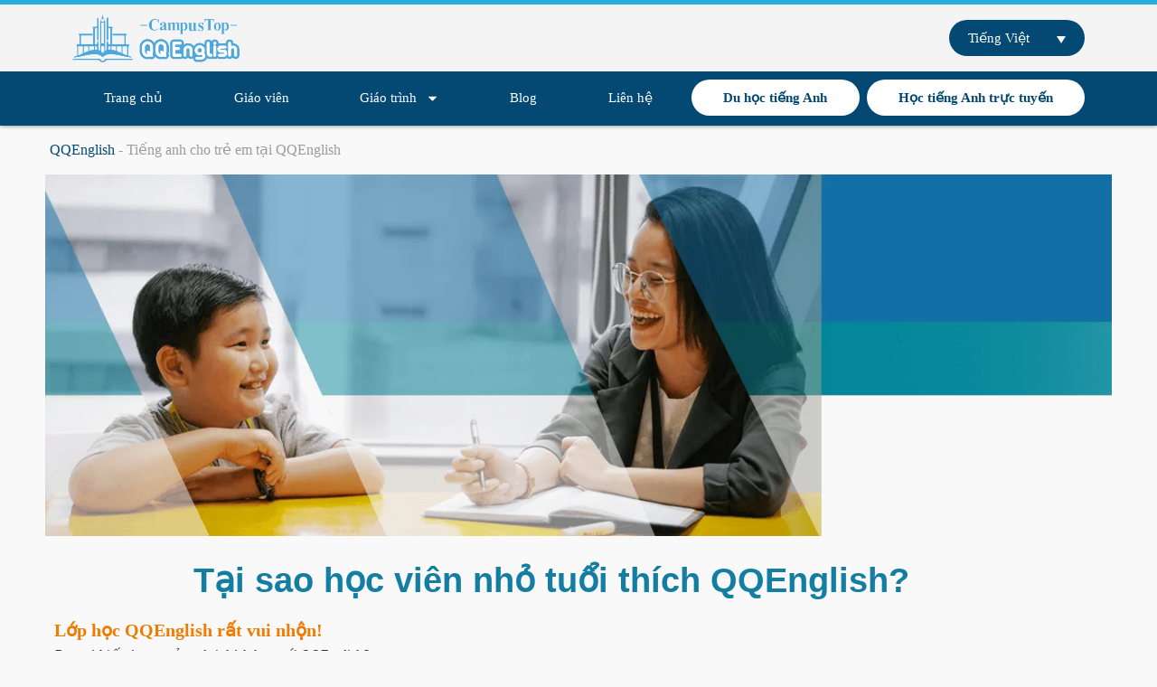

--- FILE ---
content_type: text/css; charset=utf-8
request_url: https://qqeng.net/wp-content/uploads/elementor/css/post-13188.css?ver=1768369562
body_size: 1168
content:
.elementor-kit-13188{--e-global-color-primary:#212121;--e-global-color-secondary:#27AEDF;--e-global-color-text:#757575;--e-global-color-accent:#FF5722;--e-global-color-1f46f3cc:#54595F;--e-global-color-4f625631:#F2F2F2;--e-global-color-50f8c16:#004A6E;--e-global-color-7dbfed4:#27AEDF;--e-global-color-1338912:#044874;--e-global-color-12a3d0e:#0B79C0;--e-global-color-b00a57c:#FF5722;--e-global-color-630c00d:#FF9100;--e-global-color-9ce1f39:#FFAB40;--e-global-color-bab3168:#FFD180;--e-global-color-f144744:#1E649B;--e-global-color-bdce521:#27AEDF;--e-global-color-37f63c5:#033759;--e-global-color-af5621c:#06C755;--e-global-color-2bc14a3:#07B53B;--e-global-color-3805822:#EF3F48;--e-global-color-09a440b:#57D0FF;--e-global-color-1b46f65:#AA3433;--e-global-color-1f55781:#015888;--e-global-color-d52c4cc:#777777;--e-global-color-bfb1ef2:#FFFFFF;--e-global-color-bbcbdb1:#012D49;--e-global-color-31ce004:#E1F1FC;--e-global-color-80f5aab:#F5F5F7;--e-global-color-c7fe0f1:#00131F;--e-global-color-e62d3ec:#E8E8E8;--e-global-color-523ebfb:#E1E1E1;--e-global-color-c76c217:#FF5722;--e-global-typography-primary-font-weight:600;--e-global-typography-secondary-font-weight:400;--e-global-typography-text-font-weight:400;--e-global-typography-accent-font-weight:500;--e-global-typography-8869170-font-size:3rem;--e-global-typography-8869170-font-weight:bold;--e-global-typography-8869170-text-transform:uppercase;--e-global-typography-8869170-font-style:normal;--e-global-typography-8869170-text-decoration:none;--e-global-typography-ff56b68-font-size:26px;--e-global-typography-ff56b68-font-weight:bold;--e-global-typography-ff56b68-font-style:normal;--e-global-typography-ff56b68-text-decoration:none;--e-global-typography-801964a-font-size:20px;--e-global-typography-801964a-font-weight:normal;--e-global-typography-c6537ac-font-family:"Open Sans";--e-global-typography-c6537ac-font-size:48px;--e-global-typography-c6537ac-font-weight:bold;--e-global-typography-c6537ac-text-transform:capitalize;--e-global-typography-c6537ac-font-style:normal;--e-global-typography-c6537ac-text-decoration:none;--e-global-typography-55a97ad-font-family:"Iran-sans";--e-global-typography-a7d412f-font-size:18px;--e-global-typography-a7d412f-font-weight:100;--e-global-typography-02a75de-font-size:18px;--e-global-typography-02a75de-line-height:1.8em;--e-global-typography-2844f6c-font-family:"Nunito";--e-global-typography-2844f6c-font-size:44px;font-size:15px;}.elementor-kit-13188 button,.elementor-kit-13188 input[type="button"],.elementor-kit-13188 input[type="submit"],.elementor-kit-13188 .elementor-button{background-color:#FF5722;color:var( --e-global-color-4f625631 );}.elementor-kit-13188 button:hover,.elementor-kit-13188 button:focus,.elementor-kit-13188 input[type="button"]:hover,.elementor-kit-13188 input[type="button"]:focus,.elementor-kit-13188 input[type="submit"]:hover,.elementor-kit-13188 input[type="submit"]:focus,.elementor-kit-13188 .elementor-button:hover,.elementor-kit-13188 .elementor-button:focus{background-color:var( --e-global-color-4f625631 );color:var( --e-global-color-accent );border-style:solid;border-width:1px 1px 1px 1px;border-color:var( --e-global-color-accent );}.elementor-kit-13188 e-page-transition{background-color:#FFBC7D;}.elementor-kit-13188 p{margin-block-end:15px;}.elementor-kit-13188 a{font-weight:500;}.elementor-kit-13188 a:hover{color:var( --e-global-color-accent );}.elementor-kit-13188 h1{font-size:36px;font-weight:bold;line-height:1.3em;letter-spacing:-0.5px;}.elementor-kit-13188 h2{font-size:28px;font-weight:bold;line-height:1.5em;letter-spacing:0px;}.elementor-kit-13188 h3{font-size:24px;font-weight:600;line-height:1.3em;}.elementor-kit-13188 h4{font-size:22px;}.elementor-kit-13188 h5{font-size:20px;}.elementor-kit-13188 h6{font-size:18px;}.elementor-kit-13188 label{color:var( --e-global-color-1338912 );}.elementor-section.elementor-section-boxed > .elementor-container{max-width:1120px;}.e-con{--container-max-width:1120px;}.elementor-widget:not(:last-child){margin-block-end:25px;}.elementor-element{--widgets-spacing:25px 20px;--widgets-spacing-row:25px;--widgets-spacing-column:20px;}{}h1.entry-title{display:var(--page-title-display);}@media(max-width:1024px){.elementor-kit-13188{--e-global-typography-8869170-font-size:40px;--e-global-typography-ff56b68-font-size:22px;--e-global-typography-801964a-font-size:18px;--e-global-typography-c6537ac-font-size:40px;--e-global-typography-2844f6c-font-size:32px;}.elementor-section.elementor-section-boxed > .elementor-container{max-width:1020px;}.e-con{--container-max-width:1020px;}}@media(max-width:767px){.elementor-kit-13188{--e-global-typography-8869170-font-size:26px;--e-global-typography-8869170-line-height:1.4em;--e-global-typography-ff56b68-font-size:22px;--e-global-typography-ff56b68-line-height:1.4em;--e-global-typography-801964a-font-size:18px;--e-global-typography-c6537ac-font-size:26px;--e-global-typography-c6537ac-line-height:1.4em;--e-global-typography-2844f6c-font-size:30px;}.elementor-kit-13188 p{margin-block-end:15px;}.elementor-kit-13188 h1{font-size:30px;letter-spacing:-0.7px;}.elementor-kit-13188 h2{font-size:26px;letter-spacing:-0.3px;}.elementor-kit-13188 h3{font-size:22px;line-height:1.5em;letter-spacing:-0.5px;}.elementor-kit-13188 h4{font-size:20px;}.elementor-section.elementor-section-boxed > .elementor-container{max-width:767px;}.e-con{--container-max-width:767px;}}/* Start custom CSS *//* Bule border titles */
.bluelinetitle {
    padding: 8px;
    background-color: #ffffff;
    border-style: solid;
    border-width: 0px 0px 0px 4px;
    border-color: #26aad7;
    box-shadow: 0px 1px 4px 1px rgba(0, 0, 0, 0.15);
    
}
.bluelinetitle_f {
    padding: 8px;
    background-color: #ffffff;
    border-style: solid;
    border-width: 0px 4px 0px 0px;
    border-color: #26aad7;
    box-shadow: 0px 1px 4px 1px rgba(0, 0, 0, 0.15);
    
}

/**
 * Customized font in Elementor custom css
 */

h1:lang(ar), h2:lang(ar), h3:lang(ar), h4:lang(ar), h5:lang(ar), h6:lang(ar),li:lang(ar), div:lang(ar), a:lang(ar), textarea:lang(ar), p:lang(ar) span:lang(ar){ 
  font-family: 'cairo';
}

h1:lang(fa), h2:lang(fa), h3:lang(fa), h4:lang(fa), h5:lang(fa), h6:lang(fa),li:lang(fa), div:lang(fa), textarea:lang(fa), a:lang(fa), p:lang(fa) span:lang(fa){ 
  font-family: 'Iran-sans', 'IRANSans';
}

h1:lang(vi), h2:lang(vi), h3:lang(vi), h4:lang(vi), h5:lang(vi), h6:lang(vi),li:lang(vi), div:lang(vi), textarea:lang(vi), a:lang(vi), span:lang(vi), p:lang(vi){ 
  font-family: "Be Vietnam Pro";
}/* End custom CSS */

--- FILE ---
content_type: text/css; charset=utf-8
request_url: https://qqeng.net/wp-content/uploads/elementor/css/post-31114.css?ver=1768372196
body_size: 281
content:
.elementor-31114 .elementor-element.elementor-element-fd7d33b .elementor-repeater-item-98c5fc2.jet-parallax-section__layout .jet-parallax-section__image{background-size:auto;}.elementor-31114 .elementor-element.elementor-element-fd7d33b:not(.elementor-motion-effects-element-type-background), .elementor-31114 .elementor-element.elementor-element-fd7d33b > .elementor-motion-effects-container > .elementor-motion-effects-layer{background-image:url("https://qqeng.net/wp-content/uploads/2020/04/Why-ESL-kids-love-QQEnglish_header-2-opt.webp");background-size:cover;}.elementor-31114 .elementor-element.elementor-element-fd7d33b > .elementor-container{min-height:400px;}.elementor-31114 .elementor-element.elementor-element-fd7d33b{transition:background 0.3s, border 0.3s, border-radius 0.3s, box-shadow 0.3s;}.elementor-31114 .elementor-element.elementor-element-fd7d33b > .elementor-background-overlay{transition:background 0.3s, border-radius 0.3s, opacity 0.3s;}.elementor-31114 .elementor-element.elementor-element-58e8ee8 .elementor-repeater-item-3ccfb1b.jet-parallax-section__layout .jet-parallax-section__image{background-size:auto;}.elementor-31114 .elementor-element.elementor-element-a162b52 > .elementor-widget-container{margin:15px 0px 15px 0px;}.elementor-31114 .elementor-element.elementor-element-a162b52{text-align:center;}.elementor-31114 .elementor-element.elementor-element-a162b52 .elementor-heading-title{font-family:"Helvetica";font-size:38px;font-weight:bold;letter-spacing:0px;color:#137DA2;}.elementor-31114 .elementor-element.elementor-element-e6ad9fb .elementor-heading-title{font-size:20px;font-weight:bold;color:#EF7C00;}.elementor-31114 .elementor-element.elementor-element-1564ea9 .elementor-heading-title{font-size:20px;font-weight:bold;color:#EF7C00;}.elementor-31114 .elementor-element.elementor-element-6d2ddb1 .elementor-heading-title{font-size:20px;font-weight:bold;color:#EF7C00;}.elementor-31114 .elementor-element.elementor-element-73bd997 .elementor-heading-title{font-size:20px;font-weight:bold;color:#EF7C00;}.elementor-31114 .elementor-element.elementor-element-fd5ca2c .elementor-heading-title{font-size:20px;font-weight:bold;color:#EF7C00;}.elementor-31114 .elementor-element.elementor-element-23d1285 .elementor-heading-title{font-size:20px;font-weight:bold;color:#EF7C00;}.elementor-31114 .elementor-element.elementor-element-26eb117 .elementor-heading-title{font-size:20px;font-weight:bold;color:#EF7C00;}.elementor-31114 .elementor-element.elementor-element-08ed8fc img{width:100%;}:root{--page-title-display:none;}@media(max-width:1024px){.elementor-31114 .elementor-element.elementor-element-a162b52 .elementor-heading-title{font-size:28px;}.elementor-31114 .elementor-element.elementor-element-58e8ee8{margin-top:5px;margin-bottom:0px;}}

--- FILE ---
content_type: text/css; charset=utf-8
request_url: https://qqeng.net/wp-content/uploads/elementor/css/post-30314.css?ver=1768369736
body_size: 1258
content:
.elementor-30314 .elementor-element.elementor-element-2b1e53c{--display:flex;--flex-direction:row;--container-widget-width:calc( ( 1 - var( --container-widget-flex-grow ) ) * 100% );--container-widget-height:100%;--container-widget-flex-grow:1;--container-widget-align-self:stretch;--flex-wrap-mobile:wrap;--justify-content:space-between;--align-items:center;border-style:solid;--border-style:solid;border-width:5px 0px 0px 0px;--border-top-width:5px;--border-right-width:0px;--border-bottom-width:0px;--border-left-width:0px;border-color:var( --e-global-color-secondary );--border-color:var( --e-global-color-secondary );--z-index:99;}.elementor-30314 .elementor-element.elementor-element-2b1e53c:not(.elementor-motion-effects-element-type-background), .elementor-30314 .elementor-element.elementor-element-2b1e53c > .elementor-motion-effects-container > .elementor-motion-effects-layer{background-color:#F4F4F4;}.elementor-30314 .elementor-element.elementor-element-e8f225e > .elementor-widget-container{padding:0px 0px 0px 0px;}.elementor-30314 .elementor-element.elementor-element-e8f225e img{width:185px;}.elementor-30314 .elementor-element.elementor-element-82e3289{width:var( --container-widget-width, 150px );max-width:150px;--container-widget-width:150px;--container-widget-flex-grow:0;z-index:99;}.elementor-30314 .elementor-element.elementor-element-82e3289 > .elementor-widget-container{background-color:var( --e-global-color-1338912 );padding:3px 10px 3px 10px;border-radius:25px 25px 25px 25px;}.elementor-30314 .elementor-element.elementor-element-82e3289.elementor-element{--align-self:center;--order:99999 /* order end hack */;}.elementor-30314 .elementor-element.elementor-element-82e3289 .wpml-elementor-ls .wpml-ls-item .wpml-ls-link, 
					.elementor-30314 .elementor-element.elementor-element-82e3289 .wpml-elementor-ls .wpml-ls-legacy-dropdown a{color:var( --e-global-color-bfb1ef2 );background-color:var( --e-global-color-1338912 );}.elementor-30314 .elementor-element.elementor-element-82e3289 .wpml-elementor-ls .wpml-ls-legacy-dropdown a:hover,
					.elementor-30314 .elementor-element.elementor-element-82e3289 .wpml-elementor-ls .wpml-ls-legacy-dropdown a:focus,
					.elementor-30314 .elementor-element.elementor-element-82e3289 .wpml-elementor-ls .wpml-ls-legacy-dropdown .wpml-ls-current-language:hover>a,
					.elementor-30314 .elementor-element.elementor-element-82e3289 .wpml-elementor-ls .wpml-ls-item .wpml-ls-link:hover,
					.elementor-30314 .elementor-element.elementor-element-82e3289 .wpml-elementor-ls .wpml-ls-item .wpml-ls-link.wpml-ls-link__active,
					.elementor-30314 .elementor-element.elementor-element-82e3289 .wpml-elementor-ls .wpml-ls-item .wpml-ls-link.highlighted,
					.elementor-30314 .elementor-element.elementor-element-82e3289 .wpml-elementor-ls .wpml-ls-item .wpml-ls-link:focus{color:var( --e-global-color-9ce1f39 );}.elementor-30314 .elementor-element.elementor-element-33d3745{--display:flex;--min-height:60px;--flex-direction:row;--container-widget-width:calc( ( 1 - var( --container-widget-flex-grow ) ) * 100% );--container-widget-height:100%;--container-widget-flex-grow:1;--container-widget-align-self:stretch;--flex-wrap-mobile:wrap;--justify-content:space-between;--align-items:center;--flex-wrap:nowrap;box-shadow:0px 0px 5px 0px rgba(0,0,0,0.5);--padding-top:0px;--padding-bottom:0px;--padding-left:5px;--padding-right:5px;--z-index:8;}.elementor-30314 .elementor-element.elementor-element-33d3745:not(.elementor-motion-effects-element-type-background), .elementor-30314 .elementor-element.elementor-element-33d3745 > .elementor-motion-effects-container > .elementor-motion-effects-layer{background-color:var( --e-global-color-1338912 );}.elementor-30314 .elementor-element.elementor-element-33d3745 .elementor-repeater-item-0a9fef6.jet-parallax-section__layout .jet-parallax-section__image{background-size:auto;}.elementor-30314 .elementor-element.elementor-element-7035174{width:100%;max-width:100%;--e-nav-menu-horizontal-menu-item-margin:calc( 8px / 2 );}.elementor-30314 .elementor-element.elementor-element-7035174 .elementor-menu-toggle{margin-left:auto;background-color:var( --e-global-color-1338912 );}.elementor-30314 .elementor-element.elementor-element-7035174 .elementor-nav-menu .elementor-item{font-weight:500;}.elementor-30314 .elementor-element.elementor-element-7035174 .elementor-nav-menu--main .elementor-item{color:#FFFFFF;fill:#FFFFFF;padding-left:8px;padding-right:8px;padding-top:10px;padding-bottom:10px;}.elementor-30314 .elementor-element.elementor-element-7035174 .elementor-nav-menu--main .elementor-item:hover,
					.elementor-30314 .elementor-element.elementor-element-7035174 .elementor-nav-menu--main .elementor-item.elementor-item-active,
					.elementor-30314 .elementor-element.elementor-element-7035174 .elementor-nav-menu--main .elementor-item.highlighted,
					.elementor-30314 .elementor-element.elementor-element-7035174 .elementor-nav-menu--main .elementor-item:focus{color:var( --e-global-color-9ce1f39 );fill:var( --e-global-color-9ce1f39 );}.elementor-30314 .elementor-element.elementor-element-7035174 .elementor-nav-menu--main .elementor-item.elementor-item-active{color:var( --e-global-color-accent );}.elementor-30314 .elementor-element.elementor-element-7035174 .elementor-nav-menu--main:not(.elementor-nav-menu--layout-horizontal) .elementor-nav-menu > li:not(:last-child){margin-bottom:8px;}.elementor-30314 .elementor-element.elementor-element-7035174 .elementor-nav-menu--dropdown a, .elementor-30314 .elementor-element.elementor-element-7035174 .elementor-menu-toggle{color:#FFFFFF;fill:#FFFFFF;}.elementor-30314 .elementor-element.elementor-element-7035174 .elementor-nav-menu--dropdown{background-color:var( --e-global-color-1338912 );}.elementor-30314 .elementor-element.elementor-element-7035174 .elementor-nav-menu--dropdown a:hover,
					.elementor-30314 .elementor-element.elementor-element-7035174 .elementor-nav-menu--dropdown a:focus,
					.elementor-30314 .elementor-element.elementor-element-7035174 .elementor-nav-menu--dropdown a.elementor-item-active,
					.elementor-30314 .elementor-element.elementor-element-7035174 .elementor-nav-menu--dropdown a.highlighted,
					.elementor-30314 .elementor-element.elementor-element-7035174 .elementor-menu-toggle:hover,
					.elementor-30314 .elementor-element.elementor-element-7035174 .elementor-menu-toggle:focus{color:var( --e-global-color-9ce1f39 );}.elementor-30314 .elementor-element.elementor-element-7035174 .elementor-nav-menu--dropdown a:hover,
					.elementor-30314 .elementor-element.elementor-element-7035174 .elementor-nav-menu--dropdown a:focus,
					.elementor-30314 .elementor-element.elementor-element-7035174 .elementor-nav-menu--dropdown a.elementor-item-active,
					.elementor-30314 .elementor-element.elementor-element-7035174 .elementor-nav-menu--dropdown a.highlighted{background-color:var( --e-global-color-1338912 );}.elementor-30314 .elementor-element.elementor-element-7035174 .elementor-nav-menu--dropdown a.elementor-item-active{color:var( --e-global-color-accent );background-color:var( --e-global-color-1338912 );}.elementor-30314 .elementor-element.elementor-element-7035174 .elementor-nav-menu--dropdown li:not(:last-child){border-style:solid;border-color:var( --e-global-color-4f625631 );}.elementor-30314 .elementor-element.elementor-element-7035174 .elementor-nav-menu--main > .elementor-nav-menu > li > .elementor-nav-menu--dropdown, .elementor-30314 .elementor-element.elementor-element-7035174 .elementor-nav-menu__container.elementor-nav-menu--dropdown{margin-top:10px !important;}.elementor-30314 .elementor-element.elementor-element-7035174 div.elementor-menu-toggle{color:#FFFFFF;}.elementor-30314 .elementor-element.elementor-element-7035174 div.elementor-menu-toggle svg{fill:#FFFFFF;}.elementor-theme-builder-content-area{height:400px;}.elementor-location-header:before, .elementor-location-footer:before{content:"";display:table;clear:both;}@media(max-width:1024px){.elementor-30314 .elementor-element.elementor-element-2b1e53c.e-con{--align-self:center;}.elementor-30314 .elementor-element.elementor-element-7035174 .elementor-nav-menu .elementor-item{font-size:12px;}.elementor-30314 .elementor-element.elementor-element-7035174 .elementor-nav-menu--main .elementor-item{padding-left:2px;padding-right:2px;padding-top:10px;padding-bottom:10px;}.elementor-30314 .elementor-element.elementor-element-7035174{--e-nav-menu-horizontal-menu-item-margin:calc( 3px / 2 );}.elementor-30314 .elementor-element.elementor-element-7035174 .elementor-nav-menu--main:not(.elementor-nav-menu--layout-horizontal) .elementor-nav-menu > li:not(:last-child){margin-bottom:3px;}.elementor-30314 .elementor-element.elementor-element-33d3745{--padding-top:5px;--padding-bottom:5px;--padding-left:0px;--padding-right:0px;}}@media(max-width:767px){.elementor-30314 .elementor-element.elementor-element-2b1e53c{--justify-content:space-between;}.elementor-30314 .elementor-element.elementor-element-82e3289 > .elementor-widget-container{padding:3px 10px 3px 10px;border-radius:25px 25px 25px 25px;}.elementor-30314 .elementor-element.elementor-element-7035174{width:auto;max-width:auto;z-index:10;--e-nav-menu-horizontal-menu-item-margin:calc( 28px / 2 );--nav-menu-icon-size:25px;}.elementor-30314 .elementor-element.elementor-element-7035174 .elementor-nav-menu .elementor-item{font-size:16px;}.elementor-30314 .elementor-element.elementor-element-7035174 .elementor-nav-menu--main .elementor-item{padding-left:14px;padding-right:14px;padding-top:16px;padding-bottom:16px;}.elementor-30314 .elementor-element.elementor-element-7035174 .elementor-nav-menu--main:not(.elementor-nav-menu--layout-horizontal) .elementor-nav-menu > li:not(:last-child){margin-bottom:28px;}.elementor-30314 .elementor-element.elementor-element-7035174 .elementor-nav-menu--dropdown a{padding-top:10px;padding-bottom:10px;}.elementor-30314 .elementor-element.elementor-element-7035174 .elementor-nav-menu--main > .elementor-nav-menu > li > .elementor-nav-menu--dropdown, .elementor-30314 .elementor-element.elementor-element-7035174 .elementor-nav-menu__container.elementor-nav-menu--dropdown{margin-top:9px !important;}.elementor-30314 .elementor-element.elementor-element-33d3745{--min-height:60px;--margin-top:0px;--margin-bottom:0px;--margin-left:0px;--margin-right:0px;--padding-top:10px;--padding-bottom:10px;--padding-left:10px;--padding-right:10px;}}/* Start custom CSS for nav-menu, class: .elementor-element-7035174 */.elementor-30314 .elementor-element.elementor-element-7035174 .elementor-nav-menu li.hovernavmenu:nth-last-child(-n+2) > a {
  background-color: #ffffff;
  color: #044973;
  border-radius: 25px;
  font-weight: bold;
 
}
.elementor-30314 .elementor-element.elementor-element-7035174 .elementor-nav-menu li.hovernavmenu:nth-last-child(-n+2) > a:hover {
  background-color: #ff8600;
  color: #ffffff;
  font-weight: normal;
}
.vermenu ul > li > a {
  margin-bottom: 2px;border-radius: 5px;
}
.elementor-30314 .elementor-element.elementor-element-7035174 .elementor-nav-menu li + li {
    border-top: 0px solid #013557 ;
}/* End custom CSS */
/* Start custom CSS for nav-menu, class: .elementor-element-7035174 */.elementor-30314 .elementor-element.elementor-element-7035174 .elementor-nav-menu li.hovernavmenu:nth-last-child(-n+2) > a {
  background-color: #ffffff;
  color: #044973;
  border-radius: 25px;
  font-weight: bold;
 
}
.elementor-30314 .elementor-element.elementor-element-7035174 .elementor-nav-menu li.hovernavmenu:nth-last-child(-n+2) > a:hover {
  background-color: #ff8600;
  color: #ffffff;
  font-weight: normal;
}
.vermenu ul > li > a {
  margin-bottom: 2px;border-radius: 5px;
}
.elementor-30314 .elementor-element.elementor-element-7035174 .elementor-nav-menu li + li {
    border-top: 0px solid #013557 ;
}/* End custom CSS */

--- FILE ---
content_type: text/css; charset=utf-8
request_url: https://qqeng.net/wp-content/uploads/elementor/css/post-173027.css?ver=1768370016
body_size: 823
content:
.elementor-173027 .elementor-element.elementor-element-6d033c1{--display:flex;--flex-direction:row;--container-widget-width:calc( ( 1 - var( --container-widget-flex-grow ) ) * 100% );--container-widget-height:100%;--container-widget-flex-grow:1;--container-widget-align-self:stretch;--flex-wrap-mobile:wrap;--justify-content:space-between;--align-items:center;--gap:0px 0px;--row-gap:0px;--column-gap:0px;border-style:solid;--border-style:solid;border-width:0px 0px 1px 0px;--border-top-width:0px;--border-right-width:0px;--border-bottom-width:1px;--border-left-width:0px;border-color:#D6D6D6;--border-color:#D6D6D6;--padding-top:20px;--padding-bottom:20px;--padding-left:0px;--padding-right:0px;}.elementor-173027 .elementor-element.elementor-element-6d033c1:not(.elementor-motion-effects-element-type-background), .elementor-173027 .elementor-element.elementor-element-6d033c1 > .elementor-motion-effects-container > .elementor-motion-effects-layer{background-color:var( --e-global-color-523ebfb );}.elementor-173027 .elementor-element.elementor-element-3ba0fd5 .elementor-icon-box-wrapper{align-items:start;gap:15px;}.elementor-173027 .elementor-element.elementor-element-3ba0fd5 .elementor-icon-box-title{margin-block-end:5px;color:var( --e-global-color-primary );}.elementor-173027 .elementor-element.elementor-element-3ba0fd5.elementor-view-stacked .elementor-icon{background-color:var( --e-global-color-primary );}.elementor-173027 .elementor-element.elementor-element-3ba0fd5.elementor-view-framed .elementor-icon, .elementor-173027 .elementor-element.elementor-element-3ba0fd5.elementor-view-default .elementor-icon{fill:var( --e-global-color-primary );color:var( --e-global-color-primary );border-color:var( --e-global-color-primary );}.elementor-173027 .elementor-element.elementor-element-3ba0fd5 .elementor-icon{font-size:45px;}.elementor-173027 .elementor-element.elementor-element-3ba0fd5 .elementor-icon-box-title, .elementor-173027 .elementor-element.elementor-element-3ba0fd5 .elementor-icon-box-title a{font-size:18px;font-weight:400;}.elementor-173027 .elementor-element.elementor-element-3ba0fd5 .elementor-icon-box-description{font-size:12px;color:var( --e-global-color-primary );}.elementor-173027 .elementor-element.elementor-element-5db29c1 .elementor-icon-box-wrapper{align-items:center;gap:15px;}.elementor-173027 .elementor-element.elementor-element-5db29c1 .elementor-icon-box-title{margin-block-end:5px;color:var( --e-global-color-primary );}.elementor-173027 .elementor-element.elementor-element-5db29c1.elementor-view-stacked .elementor-icon{background-color:var( --e-global-color-primary );}.elementor-173027 .elementor-element.elementor-element-5db29c1.elementor-view-framed .elementor-icon, .elementor-173027 .elementor-element.elementor-element-5db29c1.elementor-view-default .elementor-icon{fill:var( --e-global-color-primary );color:var( --e-global-color-primary );border-color:var( --e-global-color-primary );}.elementor-173027 .elementor-element.elementor-element-5db29c1 .elementor-icon{font-size:40px;}.elementor-173027 .elementor-element.elementor-element-5db29c1 .elementor-icon i{transform:rotate(15deg);}.elementor-173027 .elementor-element.elementor-element-5db29c1 .elementor-icon-box-title, .elementor-173027 .elementor-element.elementor-element-5db29c1 .elementor-icon-box-title a{font-size:18px;font-weight:400;}.elementor-173027 .elementor-element.elementor-element-5db29c1 .elementor-icon-box-description{font-size:14px;color:var( --e-global-color-primary );}.elementor-173027 .elementor-element.elementor-element-4e37401{--display:flex;--min-height:60px;--flex-direction:row;--container-widget-width:calc( ( 1 - var( --container-widget-flex-grow ) ) * 100% );--container-widget-height:100%;--container-widget-flex-grow:1;--container-widget-align-self:stretch;--flex-wrap-mobile:wrap;--justify-content:space-between;--align-items:center;--gap:0px 0px;--row-gap:0px;--column-gap:0px;--padding-top:8px;--padding-bottom:8px;--padding-left:5px;--padding-right:5px;}.elementor-173027 .elementor-element.elementor-element-4e37401:not(.elementor-motion-effects-element-type-background), .elementor-173027 .elementor-element.elementor-element-4e37401 > .elementor-motion-effects-container > .elementor-motion-effects-layer{background-color:var( --e-global-color-1338912 );}.elementor-173027 .elementor-element.elementor-element-1f434df > .elementor-widget-container{padding:0px 0px 0px 0px;}.elementor-173027 .elementor-element.elementor-element-1f434df img{width:120px;}.elementor-173027 .elementor-element.elementor-element-14aec7d > .elementor-widget-container{padding:0px 0px 0px 0px;}.elementor-173027 .elementor-element.elementor-element-14aec7d{text-align:end;}.elementor-173027 .elementor-element.elementor-element-14aec7d .elementor-heading-title{color:#D5D5D5;}.elementor-173027 .elementor-element.elementor-element-79fcd96{--grid-template-columns:repeat(0, auto);--icon-size:25px;--grid-column-gap:26px;--grid-row-gap:0px;}.elementor-173027 .elementor-element.elementor-element-79fcd96 .elementor-widget-container{text-align:center;}.elementor-173027 .elementor-element.elementor-element-79fcd96.elementor-element{--flex-grow:0;--flex-shrink:0;}.elementor-173027 .elementor-element.elementor-element-79fcd96 .elementor-social-icon{background-color:#FFFFFF00;--icon-padding:0em;}.elementor-173027 .elementor-element.elementor-element-79fcd96 .elementor-social-icon i{color:#FFFFFF;}.elementor-173027 .elementor-element.elementor-element-79fcd96 .elementor-social-icon svg{fill:#FFFFFF;}.elementor-theme-builder-content-area{height:400px;}.elementor-location-header:before, .elementor-location-footer:before{content:"";display:table;clear:both;}@media(max-width:1024px){.elementor-173027 .elementor-element.elementor-element-6d033c1{--justify-content:space-between;--align-items:center;--container-widget-width:calc( ( 1 - var( --container-widget-flex-grow ) ) * 100% );--gap:0px 0px;--row-gap:0px;--column-gap:0px;--flex-wrap:wrap;--margin-top:0px;--margin-bottom:0px;--margin-left:0px;--margin-right:0px;--padding-top:15px;--padding-bottom:10px;--padding-left:0px;--padding-right:0px;}.elementor-173027 .elementor-element.elementor-element-3ba0fd5 .elementor-icon{font-size:25px;}.elementor-173027 .elementor-element.elementor-element-3ba0fd5 .elementor-icon-box-title, .elementor-173027 .elementor-element.elementor-element-3ba0fd5 .elementor-icon-box-title a{font-size:14px;}.elementor-173027 .elementor-element.elementor-element-3ba0fd5 .elementor-icon-box-description{font-size:12px;}.elementor-173027 .elementor-element.elementor-element-5db29c1 .elementor-icon{font-size:25px;}.elementor-173027 .elementor-element.elementor-element-5db29c1 .elementor-icon-box-title, .elementor-173027 .elementor-element.elementor-element-5db29c1 .elementor-icon-box-title a{font-size:14px;}.elementor-173027 .elementor-element.elementor-element-5db29c1 .elementor-icon-box-description{font-size:12px;}.elementor-173027 .elementor-element.elementor-element-4e37401{--justify-content:space-around;--flex-wrap:wrap;}.elementor-173027 .elementor-element.elementor-element-14aec7d > .elementor-widget-container{margin:0px 10px 0px 0px;}.elementor-173027 .elementor-element.elementor-element-79fcd96{width:var( --container-widget-width, 138px );max-width:138px;--container-widget-width:138px;--container-widget-flex-grow:0;}}@media(max-width:1024px) and (min-width:768px){.elementor-173027 .elementor-element.elementor-element-6d033c1{--content-width:95%;}}@media(max-width:767px){.elementor-173027 .elementor-element.elementor-element-6d033c1{--content-width:95%;--gap:20px 20px;--row-gap:20px;--column-gap:20px;}.elementor-173027 .elementor-element.elementor-element-3ba0fd5 .elementor-icon{font-size:25px;}.elementor-173027 .elementor-element.elementor-element-5db29c1 .elementor-icon{font-size:25px;}.elementor-173027 .elementor-element.elementor-element-4e37401{--padding-top:10px;--padding-bottom:10px;--padding-left:5px;--padding-right:5px;}.elementor-173027 .elementor-element.elementor-element-14aec7d > .elementor-widget-container{margin:10px 10px 0px 10px;padding:0px 0px 0px 0px;}.elementor-173027 .elementor-element.elementor-element-14aec7d{text-align:center;}.elementor-173027 .elementor-element.elementor-element-14aec7d .elementor-heading-title{font-size:14px;}.elementor-173027 .elementor-element.elementor-element-79fcd96 .elementor-widget-container{text-align:left;}.elementor-173027 .elementor-element.elementor-element-79fcd96{z-index:0;--grid-column-gap:13px;}}

--- FILE ---
content_type: text/css; charset=utf-8
request_url: https://qqeng.net/wp-content/uploads/elementor/css/post-86660.css?ver=1768370017
body_size: 834
content:
.elementor-86660 .elementor-element.elementor-element-366f7a6{--display:flex;--flex-direction:column;--container-widget-width:calc( ( 1 - var( --container-widget-flex-grow ) ) * 100% );--container-widget-height:initial;--container-widget-flex-grow:0;--container-widget-align-self:initial;--flex-wrap-mobile:wrap;--align-items:stretch;--gap:0px 0px;--row-gap:0px;--column-gap:0px;}.elementor-86660 .elementor-element.elementor-element-366f7a6 .elementor-repeater-item-4f17f48.jet-parallax-section__layout .jet-parallax-section__image{background-size:auto;}.elementor-86660 .elementor-element.elementor-element-dc558b9 > .elementor-widget-container{margin:5px 5px 5px 5px;}.elementor-86660 .elementor-element.elementor-element-dc558b9{font-family:"Roboto Slab";font-size:16px;font-weight:400;color:#9B9B9B;}.elementor-86660 .elementor-element.elementor-element-902803b{--display:flex;--flex-direction:row;--container-widget-width:calc( ( 1 - var( --container-widget-flex-grow ) ) * 100% );--container-widget-height:100%;--container-widget-flex-grow:1;--container-widget-align-self:stretch;--flex-wrap-mobile:wrap;--justify-content:space-between;--align-items:stretch;--gap:10px 10px;--row-gap:10px;--column-gap:10px;--padding-top:0px;--padding-bottom:0px;--padding-left:0px;--padding-right:0px;}.elementor-86660 .elementor-element.elementor-element-902803b .elementor-repeater-item-359432f.jet-parallax-section__layout .jet-parallax-section__image{background-size:auto;}.elementor-86660 .elementor-element.elementor-element-ed42f3d > .elementor-widget-container{padding:5px 5px 5px 5px;}.elementor-86660 .elementor-element.elementor-element-ed42f3d .elementor-icon-list-items:not(.elementor-inline-items) .elementor-icon-list-item:not(:last-child){padding-bottom:calc(24px/2);}.elementor-86660 .elementor-element.elementor-element-ed42f3d .elementor-icon-list-items:not(.elementor-inline-items) .elementor-icon-list-item:not(:first-child){margin-top:calc(24px/2);}.elementor-86660 .elementor-element.elementor-element-ed42f3d .elementor-icon-list-items.elementor-inline-items .elementor-icon-list-item{margin-right:calc(24px/2);margin-left:calc(24px/2);}.elementor-86660 .elementor-element.elementor-element-ed42f3d .elementor-icon-list-items.elementor-inline-items{margin-right:calc(-24px/2);margin-left:calc(-24px/2);}body.rtl .elementor-86660 .elementor-element.elementor-element-ed42f3d .elementor-icon-list-items.elementor-inline-items .elementor-icon-list-item:after{left:calc(-24px/2);}body:not(.rtl) .elementor-86660 .elementor-element.elementor-element-ed42f3d .elementor-icon-list-items.elementor-inline-items .elementor-icon-list-item:after{right:calc(-24px/2);}.elementor-86660 .elementor-element.elementor-element-ed42f3d .elementor-icon-list-icon i{color:#777778;font-size:20px;}.elementor-86660 .elementor-element.elementor-element-ed42f3d .elementor-icon-list-icon svg{fill:#777778;--e-icon-list-icon-size:20px;}.elementor-86660 .elementor-element.elementor-element-ed42f3d .elementor-icon-list-icon{width:20px;}body:not(.rtl) .elementor-86660 .elementor-element.elementor-element-ed42f3d .elementor-icon-list-text{padding-left:11px;}body.rtl .elementor-86660 .elementor-element.elementor-element-ed42f3d .elementor-icon-list-text{padding-right:11px;}.elementor-86660 .elementor-element.elementor-element-ed42f3d .elementor-icon-list-text, .elementor-86660 .elementor-element.elementor-element-ed42f3d .elementor-icon-list-text a{color:#343131;}.elementor-86660 .elementor-element.elementor-element-8fadb5e{--grid-side-margin:8px;--grid-column-gap:8px;--grid-row-gap:19px;--grid-bottom-margin:19px;}.elementor-86660 .elementor-element.elementor-element-8fadb5e .elementor-share-btn{font-size:calc(0.9px * 10);height:4.2em;}.elementor-86660 .elementor-element.elementor-element-8fadb5e .elementor-share-btn__icon{--e-share-buttons-icon-size:2.4em;}.elementor-86660 .elementor-element.elementor-element-0864d23 > .elementor-widget-container{padding:70px 0px 0px 0px;}.elementor-86660 .elementor-element.elementor-element-8e2489a{--grid-row-gap:22px;--grid-column-gap:22px;}.elementor-86660 .elementor-element.elementor-element-8e2489a > .elementor-widget-container{padding:40px 0px 70px 0px;}.elementor-86660 .elementor-element.elementor-element-8e2489a .elementor-posts-container .elementor-post__thumbnail{padding-bottom:calc( 0.53 * 100% );}.elementor-86660 .elementor-element.elementor-element-8e2489a:after{content:"0.53";}.elementor-86660 .elementor-element.elementor-element-8e2489a .elementor-post__thumbnail__link{width:100%;}.elementor-86660 .elementor-element.elementor-element-8e2489a .elementor-post__meta-data span + span:before{content:"•";}.elementor-86660 .elementor-element.elementor-element-8e2489a .elementor-post__card{background-color:#FFFFFF;border-radius:10px;}.elementor-86660 .elementor-element.elementor-element-8e2489a .elementor-post__text{margin-top:0px;}.elementor-86660 .elementor-element.elementor-element-8e2489a .elementor-post__title, .elementor-86660 .elementor-element.elementor-element-8e2489a .elementor-post__title a{color:var( --e-global-color-primary );font-family:"Varela Round";font-size:1.2rem;font-weight:normal;font-style:normal;text-decoration:none;}.elementor-86660 .elementor-element.elementor-element-8e2489a .elementor-post__title{margin-bottom:13px;}.elementor-86660 .elementor-element.elementor-element-8e2489a .elementor-post__meta-data{color:var( --e-global-color-text );font-family:"Varela Round";font-size:12px;}body.elementor-page-86660:not(.elementor-motion-effects-element-type-background), body.elementor-page-86660 > .elementor-motion-effects-container > .elementor-motion-effects-layer{background-color:#F9F9F9;}@media(min-width:768px){.elementor-86660 .elementor-element.elementor-element-366f7a6{--content-width:1180px;}}@media(max-width:1024px){ .elementor-86660 .elementor-element.elementor-element-8fadb5e{--grid-side-margin:8px;--grid-column-gap:8px;--grid-row-gap:19px;--grid-bottom-margin:19px;}.elementor-86660 .elementor-element.elementor-element-366f7a6{--flex-direction:column;--container-widget-width:100%;--container-widget-height:initial;--container-widget-flex-grow:0;--container-widget-align-self:initial;--flex-wrap-mobile:wrap;}}@media(max-width:767px){ .elementor-86660 .elementor-element.elementor-element-8fadb5e{--grid-side-margin:8px;--grid-column-gap:8px;--grid-row-gap:19px;--grid-bottom-margin:19px;}.elementor-86660 .elementor-element.elementor-element-8e2489a .elementor-posts-container .elementor-post__thumbnail{padding-bottom:calc( 0.5 * 100% );}.elementor-86660 .elementor-element.elementor-element-8e2489a:after{content:"0.5";}.elementor-86660 .elementor-element.elementor-element-8e2489a .elementor-post__thumbnail__link{width:100%;}.elementor-86660 .elementor-element.elementor-element-8e2489a .elementor-post__title, .elementor-86660 .elementor-element.elementor-element-8e2489a .elementor-post__title a{font-size:19px;line-height:1.4em;}.elementor-86660 .elementor-element.elementor-element-8e2489a .elementor-post__meta-data{font-size:11px;}}

--- FILE ---
content_type: text/css; charset=utf-8
request_url: https://qqeng.net/wp-content/uploads/elementor/css/post-201803.css?ver=1768369733
body_size: 1216
content:
.elementor-201803 .elementor-element.elementor-element-591bb6ce{--display:flex;--position:fixed;--min-height:65px;--flex-direction:row;--container-widget-width:initial;--container-widget-height:100%;--container-widget-flex-grow:1;--container-widget-align-self:stretch;--flex-wrap-mobile:wrap;--gap:0px 0px;--row-gap:0px;--column-gap:0px;--padding-top:0px;--padding-bottom:0px;--padding-left:0px;--padding-right:0px;bottom:0px;}body:not(.rtl) .elementor-201803 .elementor-element.elementor-element-591bb6ce{left:0px;}body.rtl .elementor-201803 .elementor-element.elementor-element-591bb6ce{right:0px;}.elementor-201803 .elementor-element.elementor-element-77f56859{--display:flex;--flex-direction:column;--container-widget-width:100%;--container-widget-height:initial;--container-widget-flex-grow:0;--container-widget-align-self:initial;--flex-wrap-mobile:wrap;--justify-content:center;}.elementor-201803 .elementor-element.elementor-element-77f56859:not(.elementor-motion-effects-element-type-background), .elementor-201803 .elementor-element.elementor-element-77f56859 > .elementor-motion-effects-container > .elementor-motion-effects-layer{background-color:#F3F5F8;}.elementor-201803 .elementor-element.elementor-element-77f56859.e-con{--flex-grow:0;--flex-shrink:0;}.elementor-201803 .elementor-element.elementor-element-6a1a9323{text-align:center;}.elementor-201803 .elementor-element.elementor-element-6a1a9323 .elementor-heading-title{font-family:"Poppins";font-size:26px;font-weight:600;text-transform:none;font-style:normal;text-decoration:none;line-height:1em;letter-spacing:0px;color:#1C244B;}.elementor-201803 .elementor-element.elementor-element-781c3cae{--display:flex;--flex-direction:row;--container-widget-width:calc( ( 1 - var( --container-widget-flex-grow ) ) * 100% );--container-widget-height:100%;--container-widget-flex-grow:1;--container-widget-align-self:stretch;--flex-wrap-mobile:wrap;--justify-content:flex-start;--align-items:center;--gap:2% 2%;--row-gap:2%;--column-gap:2%;--padding-top:0%;--padding-bottom:0%;--padding-left:3%;--padding-right:2%;}.elementor-201803 .elementor-element.elementor-element-781c3cae:not(.elementor-motion-effects-element-type-background), .elementor-201803 .elementor-element.elementor-element-781c3cae > .elementor-motion-effects-container > .elementor-motion-effects-layer{background-color:var( --e-global-color-4f625631 );}.elementor-201803 .elementor-element.elementor-element-27f713a .elementor-icon-box-wrapper{text-align:start;}.elementor-201803 .elementor-element.elementor-element-27f713a .elementor-icon-box-title{margin-block-end:4px;color:#1C244B;}.elementor-201803 .elementor-element.elementor-element-27f713a .elementor-icon-box-title, .elementor-201803 .elementor-element.elementor-element-27f713a .elementor-icon-box-title a{font-family:"Poppins";font-size:22px;font-weight:300;text-transform:none;font-style:normal;text-decoration:none;line-height:1.2em;letter-spacing:0px;}.elementor-201803 .elementor-element.elementor-element-27f713a .elementor-icon-box-description{font-family:"Poppins";font-size:16px;font-weight:500;text-transform:capitalize;font-style:normal;text-decoration:none;line-height:1em;letter-spacing:0px;color:#324A6D;}.elementor-201803 .elementor-element.elementor-element-19c0ee1 .elementor-button{background-color:var( --e-global-color-accent );font-size:16px;fill:var( --e-global-color-4f625631 );color:var( --e-global-color-4f625631 );border-style:solid;border-width:1px 1px 1px 1px;border-radius:25px 25px 25px 25px;}.elementor-201803 .elementor-element.elementor-element-19c0ee1 .elementor-button:hover, .elementor-201803 .elementor-element.elementor-element-19c0ee1 .elementor-button:focus{background-color:var( --e-global-color-accent );color:var( --e-global-color-4f625631 );}.elementor-201803 .elementor-element.elementor-element-19c0ee1 > .elementor-widget-container{padding:0px 0px 0px 0px;}.elementor-201803 .elementor-element.elementor-element-19c0ee1 .elementor-button:hover svg, .elementor-201803 .elementor-element.elementor-element-19c0ee1 .elementor-button:focus svg{fill:var( --e-global-color-4f625631 );}.elementor-201803 .elementor-element.elementor-element-4a8a0275{width:auto;max-width:auto;top:20px;z-index:3;}body:not(.rtl) .elementor-201803 .elementor-element.elementor-element-4a8a0275{right:20px;}body.rtl .elementor-201803 .elementor-element.elementor-element-4a8a0275{left:20px;}.elementor-201803 .elementor-element.elementor-element-4a8a0275 .elementor-icon-wrapper{text-align:center;}.elementor-201803 .elementor-element.elementor-element-4a8a0275.elementor-view-stacked .elementor-icon{background-color:var( --e-global-color-accent );}.elementor-201803 .elementor-element.elementor-element-4a8a0275.elementor-view-framed .elementor-icon, .elementor-201803 .elementor-element.elementor-element-4a8a0275.elementor-view-default .elementor-icon{color:var( --e-global-color-accent );border-color:var( --e-global-color-accent );}.elementor-201803 .elementor-element.elementor-element-4a8a0275.elementor-view-framed .elementor-icon, .elementor-201803 .elementor-element.elementor-element-4a8a0275.elementor-view-default .elementor-icon svg{fill:var( --e-global-color-accent );}.elementor-201803 .elementor-element.elementor-element-4a8a0275.elementor-view-stacked .elementor-icon:hover{background-color:#1C244B;}.elementor-201803 .elementor-element.elementor-element-4a8a0275.elementor-view-framed .elementor-icon:hover, .elementor-201803 .elementor-element.elementor-element-4a8a0275.elementor-view-default .elementor-icon:hover{color:#1C244B;border-color:#1C244B;}.elementor-201803 .elementor-element.elementor-element-4a8a0275.elementor-view-framed .elementor-icon:hover, .elementor-201803 .elementor-element.elementor-element-4a8a0275.elementor-view-default .elementor-icon:hover svg{fill:#1C244B;}.elementor-201803 .elementor-element.elementor-element-4a8a0275 .elementor-icon{font-size:20px;}.elementor-201803 .elementor-element.elementor-element-4a8a0275 .elementor-icon svg{height:20px;}.elementor-201803 .elementor-element.elementor-element-4a8a0275 .elementor-icon i, .elementor-201803 .elementor-element.elementor-element-4a8a0275 .elementor-icon svg{transform:rotate(45deg);}.elementor-201803 .elementor-element.elementor-element-3456a78 > .elementor-widget-container{margin:0px 0px 0px 0px;}body:not(.rtl) .elementor-201803 .elementor-element.elementor-element-3456a78{right:53px;}body.rtl .elementor-201803 .elementor-element.elementor-element-3456a78{left:53px;}.elementor-201803 .elementor-element.elementor-element-3456a78{bottom:0px;z-index:1;}.elementor-201803 .elementor-element.elementor-element-3456a78 img{width:71%;}#elementor-popup-modal-201803 .dialog-widget-content{animation-duration:1s;border-radius:0px 0px 0px 0px;box-shadow:2px 8px 23px 3px rgba(0,0,0,0.2);}#elementor-popup-modal-201803 .dialog-message{width:100vw;height:1px;align-items:flex-end;}#elementor-popup-modal-201803{justify-content:flex-start;align-items:flex-end;}#elementor-popup-modal-201803 .dialog-close-button{display:flex;top:3.5%;font-size:20px;}body:not(.rtl) #elementor-popup-modal-201803 .dialog-close-button{right:1.5%;}body.rtl #elementor-popup-modal-201803 .dialog-close-button{left:1.5%;}#elementor-popup-modal-201803 .dialog-close-button i{color:var( --e-global-color-primary );}#elementor-popup-modal-201803 .dialog-close-button svg{fill:var( --e-global-color-primary );}#elementor-popup-modal-201803 .dialog-close-button:hover i{color:var( --e-global-color-accent );}@media(min-width:768px){.elementor-201803 .elementor-element.elementor-element-77f56859{--width:33%;}.elementor-201803 .elementor-element.elementor-element-781c3cae{--width:67%;}}@media(max-width:1024px) and (min-width:768px){.elementor-201803 .elementor-element.elementor-element-77f56859{--width:100%;}.elementor-201803 .elementor-element.elementor-element-781c3cae{--width:100%;}}@media(max-width:1024px){.elementor-201803 .elementor-element.elementor-element-591bb6ce{--flex-direction:column;--container-widget-width:100%;--container-widget-height:initial;--container-widget-flex-grow:0;--container-widget-align-self:initial;--flex-wrap-mobile:wrap;}.elementor-201803 .elementor-element.elementor-element-77f56859{--min-height:145px;}.elementor-201803 .elementor-element.elementor-element-6a1a9323 .elementor-heading-title{font-size:45px;}.elementor-201803 .elementor-element.elementor-element-781c3cae{--min-height:160px;--flex-direction:column;--container-widget-width:calc( ( 1 - var( --container-widget-flex-grow ) ) * 100% );--container-widget-height:initial;--container-widget-flex-grow:0;--container-widget-align-self:initial;--flex-wrap-mobile:wrap;--align-items:flex-start;--padding-top:0%;--padding-bottom:0%;--padding-left:20%;--padding-right:1%;}.elementor-201803 .elementor-element.elementor-element-27f713a .elementor-icon-box-wrapper{text-align:center;}.elementor-201803 .elementor-element.elementor-element-27f713a .elementor-icon-box-title, .elementor-201803 .elementor-element.elementor-element-27f713a .elementor-icon-box-title a{font-size:33px;}.elementor-201803 .elementor-element.elementor-element-27f713a .elementor-icon-box-description{font-size:14px;}.elementor-201803 .elementor-element.elementor-element-19c0ee1 > .elementor-widget-container{padding:15px 0px 0px 0px;}.elementor-201803 .elementor-element.elementor-element-4a8a0275{top:-125px;}.elementor-201803 .elementor-element.elementor-element-4a8a0275 .elementor-icon{font-size:20px;}.elementor-201803 .elementor-element.elementor-element-4a8a0275 .elementor-icon svg{height:20px;}.elementor-201803 .elementor-element.elementor-element-3456a78.elementor-element{--flex-grow:0;--flex-shrink:1;}body:not(.rtl) .elementor-201803 .elementor-element.elementor-element-3456a78{right:0px;}body.rtl .elementor-201803 .elementor-element.elementor-element-3456a78{left:0px;}.elementor-201803 .elementor-element.elementor-element-3456a78 img{width:100%;max-width:100%;}#elementor-popup-modal-201803 .dialog-close-button{font-size:29px;}}@media(max-width:767px){.elementor-201803 .elementor-element.elementor-element-77f56859{--min-height:50px;--padding-top:0%;--padding-bottom:0%;--padding-left:6%;--padding-right:6%;}.elementor-201803 .elementor-element.elementor-element-6a1a9323 > .elementor-widget-container{padding:15px 15px 15px 15px;}.elementor-201803 .elementor-element.elementor-element-6a1a9323 .elementor-heading-title{font-size:22px;line-height:1.1em;}.elementor-201803 .elementor-element.elementor-element-781c3cae{--min-height:100px;--flex-direction:column;--container-widget-width:calc( ( 1 - var( --container-widget-flex-grow ) ) * 100% );--container-widget-height:initial;--container-widget-flex-grow:0;--container-widget-align-self:initial;--flex-wrap-mobile:wrap;--justify-content:space-around;--align-items:center;--gap:10px 10px;--row-gap:10px;--column-gap:10px;--padding-top:2%;--padding-bottom:05%;--padding-left:2%;--padding-right:2%;}.elementor-201803 .elementor-element.elementor-element-27f713a{width:100%;max-width:100%;}.elementor-201803 .elementor-element.elementor-element-27f713a .elementor-icon-box-title{margin-block-end:10px;}.elementor-201803 .elementor-element.elementor-element-27f713a .elementor-icon-box-title, .elementor-201803 .elementor-element.elementor-element-27f713a .elementor-icon-box-title a{font-size:22px;line-height:1.1em;}.elementor-201803 .elementor-element.elementor-element-27f713a .elementor-icon-box-description{line-height:1.2em;}.elementor-201803 .elementor-element.elementor-element-19c0ee1 > .elementor-widget-container{padding:0px 0px 0px 0px;}.elementor-201803 .elementor-element.elementor-element-19c0ee1 .elementor-button{border-width:1px 1px 1px 1px;}body:not(.rtl) .elementor-201803 .elementor-element.elementor-element-4a8a0275{right:10px;}body.rtl .elementor-201803 .elementor-element.elementor-element-4a8a0275{left:10px;}.elementor-201803 .elementor-element.elementor-element-4a8a0275{top:-90px;}.elementor-201803 .elementor-element.elementor-element-4a8a0275 .elementor-icon{font-size:18px;}.elementor-201803 .elementor-element.elementor-element-4a8a0275 .elementor-icon svg{height:18px;}.elementor-201803 .elementor-element.elementor-element-3456a78 img{width:0%;}#elementor-popup-modal-201803 .dialog-close-button{top:2%;font-size:22px;}body:not(.rtl) #elementor-popup-modal-201803 .dialog-close-button{right:3%;}body.rtl #elementor-popup-modal-201803 .dialog-close-button{left:3%;}}